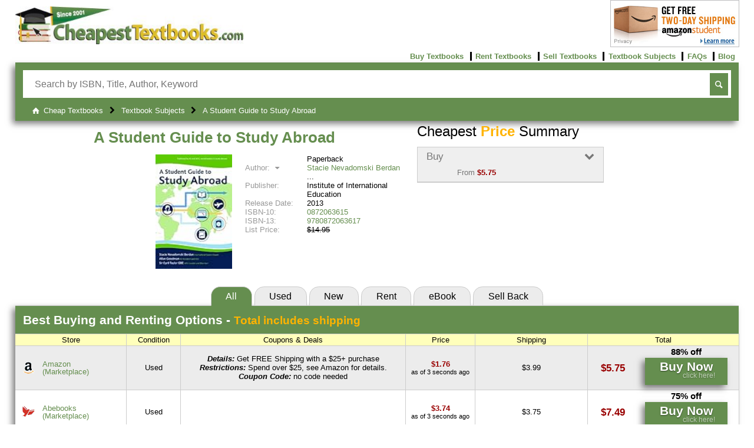

--- FILE ---
content_type: text/html; charset=UTF-8
request_url: https://www.cheapesttextbooks.com/subjects/A-Student-Guide-to-Study-Abroad-9780872063617.html
body_size: 9202
content:
<!DOCTYPE html>
<!--[if lt IE 7 ]>             <html class=" no-js ie6" lang="en"><![endif]-->
<!--[if IE 7 ]>                <html class=" no-js ie7" lang="en"><![endif]-->
<!--[if IE 8 ]>                <html class=" no-js ie8" lang="en"><![endif]-->
<!--[if IE 9 ]>                <html class=" no-js ie9" lang="en"><![endif]-->
<!--[if (gt IE 9)|!(IE)]><!--> <html class=" no-js" lang="en"><!--<![endif]-->
<head>
    <meta charset="utf-8">
    <meta http-equiv="X-UA-Compatible" content="IE=edge">
    <link rel="preconnect" href="https://www.google-analytics.com" crossorigin>
    <link rel="preconnect" href="https://www.googletagmanager.com" crossorigin>
    <link rel="preconnect" href="https://c932109.ssl.cf2.rackcdn.com" crossorigin>
    <link rel="preconnect" href="https://images-na.ssl-images-amazon.com" crossorigin>
    <link rel="preconnect" href="https://code.jquery.com" crossorigin>
    <link rel="preconnect" href="https://cdn.jsdelivr.net" crossorigin>

    <script>(function(u){var ua=u.toLowerCase(),is=function(t){return ua.indexOf(t)>-1},g='gecko',w='webkit',s='safari',o='opera',m='mobile',h=document.documentElement,b=[(!(/opera|webtv/i.test(ua))&&/msie\s(\d+)/.test(ua))?('ie ie'+RegExp.$1):is('rv:11.0')?g+' ie ie11':is('firefox/2')?g+' ff2':is('firefox/3.5')?g+' ff3 ff3_5':is('firefox/3.6')?g+' ff3 ff3_6':is('firefox/3')?g+' ff3':is('gecko/')?g:is('opera')?o+(/version\/(\d+)/.test(ua)?' '+o+RegExp.$1:(/opera(\s|\/)(\d+)/.test(ua)?' '+o+RegExp.$2:'')):is('konqueror')?'konqueror':is('blackberry')?m+' blackberry':is('android')?m+' android':is('chrome')?w+' chrome':is('iron')?w+' iron':is('applewebkit/')?w+' '+s+(/version\/(\d+)/.test(ua)?' '+s+RegExp.$1:''):is('mozilla/')?g:'',is('j2me')?m+' j2me':is('iphone')?m+' iphone':is('ipod')?m+' ipod':is('ipad')?m+' ipad':is('mac')?'mac':is('darwin')?'mac':is('webtv')?'webtv':is('win')?'win'+(is('windows nt 6.0')?' vista':''):is('freebsd')?'freebsd':(is('x11')||is('linux'))?'linux':''];c=b.join(' ');h.className=h.className.replace(/\bno-js\b/,'js');h.className += ' '+c; return c;})(navigator.userAgent)</script>
    <script>(function(w,d,s,l,i){w[l]=w[l]||[];w[l].push({'gtm.start':new Date().getTime(),event:'gtm.js'});var f=d.getElementsByTagName(s)[0],j=d.createElement(s),dl=l!='dataLayer'?'&l='+l:'';j.async=true;j.src='https://www.googletagmanager.com/gtm.js?id='+i+dl;f.parentNode.insertBefore(j,f);})(window,document,'script','dataLayer','GTM-N3RVN67');</script>
    <script>(function(w,d,t,r,u){var f,n,i;w[u]=w[u]||[],f=function(){var o={ti:"5219816", enableAutoSpaTracking: true};o.q=w[u],w[u]=new UET(o),w[u].push("pageLoad")},n=d.createElement(t),n.src=r,n.async=1,n.onload=n.onreadystatechange=function(){var s=this.readyState;s&&s!=="loaded"&&s!=="complete"||(f(),n.onload=n.onreadystatechange=null)},i=d.getElementsByTagName(t)[0],i.parentNode.insertBefore(n,i)})(window,document,"script","//bat.bing.com/bat.js","uetq");</script>
    <meta name="author" content="Cheapest Textbooks">
    <meta name="google-play-app" content="app-id=com.cheapesttextbooks">
    <meta name="google-play-app-tab" content="app-id=com.cheapesttextbooks">

    <title>A Student Guide to Study Abroad, ISBN: 9780872063617, 0872063615 - CheapestTextbooks.com</title>
    <meta name="description" content="ISBN 9780872063617 - Get FREE shipping offers and dollar off coupons with our price comparison for A Student Guide to Study Abroad - ISBN 9780872063617, 0872063615.">
    <meta name="viewport" content="width=device-width, initial-scale=1">
    <meta name="pragma" content="no-cache">
    <meta name="cache-control" content="no-cache">
    <meta name="GOOGLEBOT" content="index, follow">
    <meta name="robots" content="index, follow">
    <link rel="stylesheet" href="https://c932109.ssl.cf2.rackcdn.com/CSS/acb6c3b.css" media="screen">

    <link rel="search" type="application/opensearchdescription+xml" title="CheapestTextbooks.com" href="https://c932109.ssl.cf2.rackcdn.com/searchplugin.xml">

    <link rel="apple-touch-icon" sizes="180x180" href="https://c932109.ssl.cf2.rackcdn.com/apple-touch-icon.png?v=KmbLz9l5Pb">
    <link rel="icon" type="image/png" href="https://c932109.ssl.cf2.rackcdn.com/favicon-32x32.png?v=KmbLz9l5Pb" sizes="32x32">
    <link rel="icon" type="image/png" href="https://c932109.ssl.cf2.rackcdn.com/android-chrome-192x192.png?v=KmbLz9l5Pb" sizes="192x192">
    <link rel="icon" type="image/png" href="https://c932109.ssl.cf2.rackcdn.com/favicon-16x16.png?v=KmbLz9l5Pb" sizes="16x16">
    <link rel="manifest" href="/manifest.json">
    <link rel="mask-icon" href="https://c932109.ssl.cf2.rackcdn.com/safari-pinned-tab.svg?v=KmbLz9l5Pb" color="#5bbad5">
    <link rel="shortcut icon" href="https://www.cheapesttextbooks.com/favicon.ico?v=KmbLz9l5Pb">
    <meta name="msapplication-config" content="https://c932109.ssl.cf2.rackcdn.com/browserconfig.xml?v=KmbLz9l5Pb">
    <meta name="theme-color" content="#658e4f">

    <link title rel="canonical" href="https://www.cheapesttextbooks.com/subjects/A-Student-Guide-to-Study-Abroad-9780872063617.html">

    <script type="application/ld+json">
{"@context":"https://schema.org","@graph":[
    {
      "@context" : "http://schema.org",
      "@type" : "Organization",
      "@id" : "https://www.cheapesttextbooks.com/#org",
      "name": "Cheapest Textbooks",
      "url" : "https://www.cheapesttextbooks.com/",
      "logo" : "https://www.cheapesttextbooks.com/images/ui/cheapest-textbooks.jpg",
      "sameAs": [
        "https://www.instagram.com/cheapesttextbooks/",
        "http://www.twitter.com/CheapTextbooks",
        "http://www.youtube.com/thecheapesttextbooks",
        "https://www.facebook.com/FBcheapesttextbooks/"
      ]
    },{
      "@context": "http://schema.org",
      "@type": "WebSite",
      "@id": "https://www.cheapesttextbooks.com/#site",
      "name": "Cheapest Textbooks",
      "url": "https://www.cheapesttextbooks.com/",
      "potentialAction": {
        "@type": "SearchAction",
        "target": "https://www.cheapesttextbooks.com/IM/?keyval={search_term_string}&utm_source=google&utm_medium=sitelinksearchbox&utm_campaign=Site-Link-Searchbox",
        "query-input": "required name=search_term_string"
      }
    }
]}
    </script>

</head>
<body class="pc">
<noscript><iframe src="https://www.googletagmanager.com/ns.html?id=GTM-N3RVN67" height="0" width="0" style="display:none;visibility:hidden"></iframe></noscript>
<div id="wrapper">
<!-- begin header1 -->
<div id="header1">
    <div>
        <a href="https://www.cheapesttextbooks.com/"
           title="Cheap Textbooks">
            <img alt="Compare prices and save on cheap textbooks at CheapestTextbooks.com"
                 height="65"
                 src="https://c932109.ssl.cf2.rackcdn.com/images/ui/cheapest-textbooks.jpg"
                 width="390" />
        </a>
    </div>

    <div id="apps">
        <a href="https://www.amazon.com/gp/student/signup/info/?ie=UTF8&camp=1789&creative=390957&linkCode=ur2&tag=warptoestores-20" rel="noopener" target="_blank" title="Find out about free shipping with 'Amazon Student'">
            <img alt="Signup for 'Amazon Student'"
                 height="80"
                 src="https://c932109.ssl.cf2.rackcdn.com/images/ui/promo_amazon_student.png"
                 width="219" />
        </a>
    </div>
    
    <!-- begin header2 -->
    <input class="checkbox-hack" type="checkbox" id="black-menu">
    <div id="header2">
        <ul class="links l">
            <li class="black-menu social">
                <label class="icon-menu" for="black-menu" onclick title="More"></label>
            </li>
        </ul><!-- end links -->
        <ul class="links r">
            <li class="first">
                <a href="https://www.cheapesttextbooks.com/buy-cheap-textbooks.html"
                   title="Buy Cheap Textbooks.">
                    Buy Textbooks</a>
            </li>
            <li>
                <a href="https://www.cheapesttextbooks.com/rent-cheap-textbooks.html"
                   title="Rent Cheap Textbooks.">
                    Rent Textbooks</a>
            </li>
            <li>
                <a href="https://www.cheapesttextbooks.com/sell-textbooks-for-highest-price.html"
                   title="Sell Textbooks for Highest Price.">
                    Sell Textbooks</a>
            </li>
            <li>
                <a href="https://www.cheapesttextbooks.com/all-textbook-subjects.html"
                   title="Textbook Subjects.">
                    Textbook Subjects</a>
            </li>
            <li>
                <a href="https://www.cheapesttextbooks.com/collegeknowledge/faq/"
                   title="Check out these Frequently Asked Questions.">
                    FAQs</a>
            </li>
            <li>
                <a href="https://www.cheapesttextbooks.com/collegeknowledge/"
                   title="Check out the Cheapest Textbooks Blog.">
                    Blog</a>
            </li>
        </ul><!-- end links -->
    </div>
    <!-- end header2 -->

</div>
<!-- end header1 -->

<!-- begin header3 -->
<div id="header3">
    
    <!-- begin search_form -->
    <form action="https://www.cheapesttextbooks.com/IM/"
          class="searchBar box-shadow"
          method="get"
          name="search">
    
        <div class="search">
            <input AutoComplete="OFF"
                   autofocus
                   class="searchTerm placeholder required"
                   name="keyval"
                   placeholder="Search by ISBN, Title, Author, Keyword"
                   required
                   title="In order for us to find your book, you'll need to enter an ISBN, Title, Author or Keyword in the search bar"
                   type="text" />
            <input class="searchButton" type="submit" value="search" />
            <input name="submit" type="hidden" value="1">
        </div>
    </form><!-- end search_form -->
    <!-- end search_form -->
    
</div><!-- end header3 -->
<!-- end header3 -->

<!-- begin loading -->
<div class="gui-holder">
	<div class="gui-dialog" id="loader">
	    <p class="h3"><span class="animate-spin icon-arrows-cw h5"></span> Gathering data for you</p>
	    <p class="h6">Our Price Comparison is FREE to use. You are moments away from:</p>
	        <ul>
	            <li>Buy, Rent or Sell</li>
	            <li>New, Used, Rental, eBooks</li>
	            <li>Finding the Cheapest Prices</li>
	            <li>Saving up to 95%</li>
	        </ul>
	    <div class="rotate box-shadow">Check out<p class="headText">our fan page on</p><p class="h3"><span class="icon-facebook-rect"></span>facebook</p><p class="headText">for additional ways to save.</p></div>
	</div>
</div>
<!-- end loading -->
<!-- end head -->

<!-- begin breadcrumb -->

<style>
#loader { display: none; }
p.oldFilter { margin: 0; }
#ps { margin: .5em auto 1em; }
</style>
<div id="breadcrumbs">
    <ol class="crumbs" itemid="#crumbs" itemscope itemtype="https://schema.org/BreadcrumbList">
        <li class="first"
            itemprop="itemListElement" itemscope
            itemid="#crumb1"
            itemtype="https://schema.org/ListItem">
            <a class="icon-home"
               href="https://www.cheapesttextbooks.com/"
               itemprop="item"
               itemtype="https://schema.org/Thing"
               title="Cheap Textbooks">
                <span itemprop="name">Cheap Textbooks</span></a>
            <meta itemprop="position" content="1" />
        </li>
        <li 
            itemprop="itemListElement" itemscope
            itemid="#crumb2"
            itemtype="https://schema.org/ListItem">
            <a href="https://www.cheapesttextbooks.com/all-textbook-subjects.html"
               itemprop="item"
               itemtype="https://schema.org/Thing"
               title="Textbook Subjects">
                <span itemprop="name">Textbook Subjects</span></a>
            <meta itemprop="position" content="2" />
        </li>
        <li 
            itemprop="itemListElement" itemscope
            itemid="#crumb3"
            itemtype="https://schema.org/ListItem">
            <a href="/subjects/A-Student-Guide-to-Study-Abroad-9780872063617.html"
               itemprop="item"
               itemtype="https://schema.org/Thing"
               title="A Student Guide to Study Abroad">
                <span itemprop="name">A Student Guide to Study Abroad</span></a>
            <meta itemprop="position" content="3" />
        </li>
    </ol>
</div>
<!-- end breadcrumb -->

<!-- using books_price -->
<!-- begin books_price -->
<script>
document.title = "A Student Guide to Study Abroad, ISBN: 9780872063617, 0872063615 - CheapestTextbooks.com";
var fbImg = '<img height="75" src="https://m.media-amazon.com/images/I/51QD5zsTvEL._SL75_.jpg" width="49" alt="A Student Guide to Study Abroad" />';
</script>
<!-- end books_price -->

<!-- begin layout_price_results -->
<div class="product" itemscope itemtype="http://schema.org/Product">

    
    <!-- begin product_card_large -->
        <meta itemprop="description" content="A Student Guide to Study Abroad, ISBN: 9780872063617, 0872063615 - CheapestTextbooks.com" />
        <h1 itemprop="name">
            <a href="https://www.cheapesttextbooks.com/subjects/A-Student-Guide-to-Study-Abroad-9780872063617.html"
               itemprop="url"
               title="A Student Guide to Study Abroad">A Student Guide to Study Abroad</a></h1>
    <div class="product_card large">
        <div class="image">
        <img height="75"
             src="https://m.media-amazon.com/images/I/51QD5zsTvEL._SL75_.jpg"
             width="49"
             alt="A Student Guide to Study Abroad"
             class="small"
             itemprop="image"
             onerror="this.onerror=null;this.src='https://c932109.ssl.cf2.rackcdn.com/images/ui/n-a.small.jpg';" />
        <img height="160"
             src="https://m.media-amazon.com/images/I/51QD5zsTvEL._SL160_.jpg"
             width="106"
             alt="A Student Guide to Study Abroad"
             class="medium"
             itemprop="image"
             onerror="this.onerror=null;this.src='https://c932109.ssl.cf2.rackcdn.com/images/ui/n-a.medium.jpg';" />
        </div>
    
        <div class="details">
            
            <!-- begin pc_list -->
            <input aria-label="Authors List" class="checkbox-hack author-menu" type="checkbox" id="author-menu-9780872063617">
            <dl class="pc_list">
                <!-- Show the format if we have it -->
                <dt></dt>
                <dd>Paperback</dd>
                <!-- Show the edition if we have it -->
                <!-- Show the Authors if we have it -->
                <dt class="authors"><label class="checkbox-hack" for="author-menu-9780872063617" onclick title="More">Author: <span class="icon-down-dir"></span></label></dt>
                <dd class="authors first"><a href="https://www.cheapesttextbooks.com/IM/?keyval=Stacie%20Nevadomski%20Berdan;submit=1;key=Author">Stacie Nevadomski Berdan</a></dd>
                <dd class="authors"><a href="https://www.cheapesttextbooks.com/IM/?keyval=%20Allan%20E.%20Goodman;submit=1;key=Author"> Allan E. Goodman</a></dd>
                <dd class="authors"><a href="https://www.cheapesttextbooks.com/IM/?keyval=%20Sir%20Cyril%20Taylor;submit=1;key=Author"> Sir Cyril Taylor</a></dd>
            
                <!-- Show the Artists if we have it -->
                <!-- Show the Publisher if we have it -->
                <dt>Publisher:</dt>
                <dd class="publisher" itemprop="brand">Institute of International Education</dd>
                <!-- Show the ReleaseDate if we have it -->
                <dt>Release Date:</dt>
                <dd>2013</dd>
                <!-- Show the ReadingLevel if we have it -->
                <!-- Show the ISBN-10 if we have it -->
                <dt>ISBN-10:</dt>
                <dd class="isbn10">
                    <a href="https://www.cheapesttextbooks.com/subjects/A-Student-Guide-to-Study-Abroad-9780872063617.html"
                       itemprop="sku" content="0872063615"
                       title="A Student Guide to Study Abroad 0872063615"
                       alt="A Student Guide to Study Abroad 0872063615">0872063615</a>
                </dd>
                <!-- Show the ISBN-13 if we have it -->
                <dt>ISBN-13:</dt>
                <dd class="isbn13">
                    <a href="https://www.cheapesttextbooks.com/subjects/A-Student-Guide-to-Study-Abroad-9780872063617.html"
                       itemprop="gtin13" content="9780872063617"
                       title="A Student Guide to Study Abroad 9780872063617"
                       alt="A Student Guide to Study Abroad 9780872063617">9780872063617</a>
                </dd>
                <dt>List Price:&nbsp;</dt>
                <dd class="strike">$14.95</dd>
                <!-- Show the Alternate Versions if we have it -->
            </dl>
            <!-- end pc_list -->
    
            <div class="not" id="calc">
            </div><!-- end calc -->
    
        </div><!-- end details -->
    </div><!-- end product_card -->
    <!-- end product_card_large -->
    
    <!-- begin quick_price -->
    <div class="product_card quick">
        <fieldset class="quickPrice accordion" itemprop="offers" itemscope itemtype="http://schema.org/AggregateOffer">
            <meta itemprop="priceCurrency" content="USD" />
            <legend class="h2">Cheapest <span class="headText">Price</span> Summary</legend>
            <input class="checkbox-hack" id="input-accord-buy" name="tab" type="checkbox">
            <label class="checkbox-hack" for="input-accord-buy" id="label-accord-buy">
                <span class="sup-title symbol-down-open">Buy</span>
                <span class="sub-title">From <span class='price'>$5.75</span></span>
            </label>
            <div class="article" id="article-buy">
                <div class="used">
                    <div class="g60 pt-icon mkt">
                        <p>Used: <span class="price">$5.75</span></p>
                        <span class='store-icon-amazon'></span>
                        <a aria-label="Find this price at Amazon"
                           class="prevDef amazon_usedmkt"
                           href="https://www.cheapesttextbooks.com/amazon/redirect/usedmkt/0872063615.html?percent_savings=88"
                           rel="nofollow noopener"
                           target="_blank"
                           title="Find this price at Amazon">
                            Amazon<br />(Marketplace)</a>
                    </div><div class="g40 quick_list">
                      <dl class="pc_list">
                        <dt>Price:   </dt><dd>$1.76</dd>
                        <dt>Shipping:</dt><dd>$3.99</dd>
                        <dt>Total:   </dt><dd class="price">$5.75</dd>
                      </dl>
                    </div><div class="g40 button">
                        <a aria-label="Find this price at Amazon"
                           class="multi-line-button stopProp"
                           href="https://www.cheapesttextbooks.com/amazon/redirect/usedmkt/0872063615.html?percent_savings=88"
                           rel="nofollow noopener"
                           target="_blank"
                           title="Find this price at Amazon">
                            <span class="sup-title">Buy Now</span><span class="sub-title">click here!</span></a>
                    </div>
                </div>
                <div class="new">
                    <div class="g60 pt-icon mkt">
                        <p>New: <span class="price">$21.45</span></p>
                        <span class='store-icon-abebooks'></span>
                        <a aria-label="Find this price at Abebooks"
                           class="prevDef abebooks_newmkt"
                           href="https://www.cheapesttextbooks.com/abebooks/redirect/newmkt/9780872063617.html?PID=31577784762&percent_savings="
                           rel="nofollow noopener"
                           target="_blank"
                           title="Find this price at Abebooks">
                            Abebooks<br />(Marketplace)</a>
                    </div><div class="g40 quick_list">
                      <dl class="pc_list">
                        <dt>Price:   </dt><dd>$16.00</dd>
                        <dt>Shipping:</dt><dd>$5.45</dd>
                        <dt>Total:   </dt><dd class="price">$21.45</dd>
                      </dl>
                    </div><div class="g40 button">
                        <a aria-label="Find this price at Abebooks"
                           class="multi-line-button stopProp"
                           href="https://www.cheapesttextbooks.com/abebooks/redirect/newmkt/9780872063617.html?PID=31577784762&percent_savings="
                           rel="nofollow noopener"
                           target="_blank"
                           title="Find this price at Abebooks">
                            <span class="sup-title">Buy Now</span><span class="sub-title">click here!</span></a>
                    </div>
                </div>
            </div>
            <span itemprop="offerCount" content="2"></span>
            <span itemprop="lowPrice" content="5.75"></span>
            <span itemprop="highPrice" content="29.46"></span>
        </fieldset>
    </div>
    <!-- end quick_price -->

    <div id="newfilter" class="tabs">
        <table class="price-table quick">
            
            <!-- begin price_thead -->
            <thead>
                <tr>
                    <th class="text-left price" colspan="7">
                        <h3>Cheapest <span class="headText">Price</span> Summary</h3>
                    </th>
                </tr>
            </thead>
            <!-- end price_thead -->

            <tbody>
                <tr class="gold">
                    <th colspan="2">Store</th>
                    <th class="pt-condition">&nbsp;Condition&nbsp;</th>
                    <th class="pt-coupon">Coupons &amp; Deals</th>
                    <th class="pt-age">&nbsp;Price&nbsp;</th>
                    <th class="pt-shipping">Shipping</th>
                    <th class="pt-total">&nbsp;Total&nbsp;</th>
                </tr>
                
                <!-- begin price_row -->
                <tr class="pt-odd">
                    <td class="pt-icon">
                        <a aria-label="Find this price at Amazon"
                           class="prevDef amazon_usedmkt"
                           href="https://www.cheapesttextbooks.com/amazon/redirect/usedmkt/0872063615.html?percent_savings=88"
                           rel="nofollow noopener"
                           target="_blank"
                           title="Find this price at Amazon">
                            <span class='store-icon-amazon'></span></a>
                    </td>
                
                    <td class="pt-store">
                        <a aria-label="Find this price at Amazon" class="prevDef amazon_usedmkt" href="https://www.cheapesttextbooks.com/amazon/redirect/usedmkt/0872063615.html?percent_savings=88" rel="nofollow noopener" target="_blank" title="Find this price at Amazon"> Amazon<br />(Marketplace)</a>
                        <div class="condition">Used </div>
                    </td>
                
                    <td class="pt-condition">Used </td>
                    <td class="pt-coupon stopProp"><span> <label class="checkbox-hack" for="1amazon_usedmkt" onclick="">$</label> </span> <input id="1amazon_usedmkt" name="1amazon_usedmkt" class="checkbox-hack" type="checkbox"> <div class="gui-dialog"> <h4 class="gui-dialog-head"> Amazon coupon(s)<label class="checkbox-hack close icon-cancel" for="1amazon_usedmkt" onclick=""></label> </h4> <!-- begin coupon_row --> <p> <em>Details:</em> Get FREE Shipping with a $25+ purchase <br /> <em>Restrictions:</em> Spend over $25, see Amazon for details. <br /> <em>Coupon Code:</em> <span class="couponcode">no code needed</span> <br /> </p> <!-- end coupon_row --> </div> <label class="checkbox-hack gui-overlay" for="1amazon_usedmkt" onclick=""></label> </td>
                    <td class="pt-age">
                        <a aria-label="Find this price at Amazon"
                           class="prevDef amazon_usedmkt"
                           href="https://www.cheapesttextbooks.com/amazon/redirect/usedmkt/0872063615.html?percent_savings=88"
                           rel="nofollow noopener"
                           target="_blank"
                           title="Find this price at Amazon">
                            <span class="price">$1.76</span></a><br />
                        <span class="age">as of 3 seconds ago</span>
                    </td>
                
                    <td class="pt-shipping">$3.99 </td>
                    <td class="pt-total">
                        <div class="g30">
                            <a aria-label="Find this price at Amazon"
                               class="prevDef amazon_usedmkt"
                               href="https://www.cheapesttextbooks.com/amazon/redirect/usedmkt/0872063615.html?percent_savings=88"
                               rel="nofollow noopener"
                               target="_blank"
                               title="Find this price at Amazon">
                                <span class="price">$5.75</span></a>
                
                        </div>
                        <div class="g66">
                            <span class="pt-percent">88% off</span>
                
                            <a aria-label="Find this price at Amazon"
                               class="multi-line-button stopProp"
                               href="https://www.cheapesttextbooks.com/amazon/redirect/usedmkt/0872063615.html?percent_savings=88"
                               rel="nofollow noopener"
                               target="_blank"
                               title="Find this price at Amazon">
                                <span class="title">$5.75</span><span class="sup-title">Buy Now</span><span class="sub-title">click here!</span></a>
                        </div>
                    </td>
                </tr>
                <!-- end price_row -->
                
                <!-- begin price_row -->
                <tr class="pt-even">
                    <td class="pt-icon">
                        <a aria-label="Find this price at Abebooks"
                           class="prevDef abebooks_newmkt"
                           href="https://www.cheapesttextbooks.com/abebooks/redirect/newmkt/9780872063617.html?PID=31577784762&percent_savings="
                           rel="nofollow noopener"
                           target="_blank"
                           title="Find this price at Abebooks">
                            <span class='store-icon-abebooks'></span></a>
                    </td>
                
                    <td class="pt-store">
                        <a aria-label="Find this price at Abebooks" class="prevDef abebooks_newmkt" href="https://www.cheapesttextbooks.com/abebooks/redirect/newmkt/9780872063617.html?PID=31577784762&percent_savings=" rel="nofollow noopener" target="_blank" title="Find this price at Abebooks"> Abebooks<br />(Marketplace)</a>
                        <div class="condition">New </div>
                    </td>
                
                    <td class="pt-condition">New </td>
                    <td class="pt-coupon stopProp"></td>
                    <td class="pt-age">
                        <a aria-label="Find this price at Abebooks"
                           class="prevDef abebooks_newmkt"
                           href="https://www.cheapesttextbooks.com/abebooks/redirect/newmkt/9780872063617.html?PID=31577784762&percent_savings="
                           rel="nofollow noopener"
                           target="_blank"
                           title="Find this price at Abebooks">
                            <span class="price">$16.00</span></a><br />
                        <span class="age">as of 4 seconds ago</span>
                    </td>
                
                    <td class="pt-shipping">$5.45 </td>
                    <td class="pt-total">
                        <div class="g30">
                            <a aria-label="Find this price at Abebooks"
                               class="prevDef abebooks_newmkt"
                               href="https://www.cheapesttextbooks.com/abebooks/redirect/newmkt/9780872063617.html?PID=31577784762&percent_savings="
                               rel="nofollow noopener"
                               target="_blank"
                               title="Find this price at Abebooks">
                                <span class="price">$21.45</span></a>
                
                        </div>
                        <div class="g66">
                        &nbsp;
                
                            <a aria-label="Find this price at Abebooks"
                               class="multi-line-button stopProp"
                               href="https://www.cheapesttextbooks.com/abebooks/redirect/newmkt/9780872063617.html?PID=31577784762&percent_savings="
                               rel="nofollow noopener"
                               target="_blank"
                               title="Find this price at Abebooks">
                                <span class="title">$21.45</span><span class="sup-title">Buy Now</span><span class="sub-title">click here!</span></a>
                        </div>
                    </td>
                </tr>
                <!-- end price_row -->
            </tbody>
        </table>
        <input class="checkbox-hack" id="accord_all"  name="filterTab" type="radio" checked="checked">
        <input class="checkbox-hack" id="accord_a"    name="filterTab" type="radio">
        <input class="checkbox-hack" id="accord_b"    name="filterTab" type="radio">
        <input class="checkbox-hack" id="accord_rent" name="filterTab" type="radio">
        <input class="checkbox-hack" id="accord_f"    name="filterTab" type="radio">
        <input class="checkbox-hack" id="accord_g"    name="filterTab" type="radio">
        <label class="checkbox-hack tab" for="accord_all"  onclick="">All</label>
        <label class="checkbox-hack tab" for="accord_a"    onclick="">Used</label>
        <label class="checkbox-hack tab" for="accord_b"    onclick="">New</label>
        <label class="checkbox-hack tab" for="accord_rent" onclick="">Rent</label>
        <label class="checkbox-hack tab" for="accord_f"    onclick="">eBook</label>
        <label class="checkbox-hack tab" for="accord_g"    onclick="">Sell<span> Back</span></label>

        <div id="prices" class="box-shadow">
            <ul class="accord">
                <li>
                    <a id="used"></a>
                    
                    <!-- begin price_table -->
                    <table class="a price-table" border="1" align="center" cellpadding="0" cellspacing="0">
                        
                        <!-- begin price_thead -->
                        <thead>
                            <tr>
                                <th class="text-left price" colspan="7">
                                    <h3><label class="checkbox-hack" for="accord_a" onclick>Buy it used <span class="headText">for as low as</span> $5.75</label></h3>
                                </th>
                            </tr>
                        </thead>
                        <!-- end price_thead -->
                    
                        <tbody>
                            <tr class="gold">
                                <th colspan="2">Store</th>
                                <th class="pt-condition">&nbsp;Condition&nbsp;</th>
                                <th class="pt-coupon">Coupons &amp; Deals</th>
                                <th class="pt-age">&nbsp;Price&nbsp;</th>
                                <th class="pt-shipping">Shipping</th>
                                <th class="pt-total">&nbsp;Total&nbsp;</th>
                            </tr>
                            
                            <!-- begin price_row -->
                            <tr class="pt-even">
                                <td class="pt-icon">
                                    <a aria-label="Find this price at Amazon"
                                       class="prevDef amazon_usedmkt"
                                       href="https://www.cheapesttextbooks.com/amazon/redirect/usedmkt/0872063615.html?percent_savings=88"
                                       rel="nofollow noopener"
                                       target="_blank"
                                       title="Find this price at Amazon">
                                        <span class='store-icon-amazon'></span></a>
                                </td>
                            
                                <td class="pt-store">
                                    <a aria-label="Find this price at Amazon" class="prevDef amazon_usedmkt" href="https://www.cheapesttextbooks.com/amazon/redirect/usedmkt/0872063615.html?percent_savings=88" rel="nofollow noopener" target="_blank" title="Find this price at Amazon"> Amazon<br />(Marketplace)</a>
                                    <div class="condition">Used </div>
                                </td>
                            
                                <td class="pt-condition">Used </td>
                                <td class="pt-coupon stopProp"><span> <label class="checkbox-hack" for="amazon_usedmkt" onclick="">$</label> </span> <input id="amazon_usedmkt" name="amazon_usedmkt" class="checkbox-hack" type="checkbox"> <div class="gui-dialog"> <h4 class="gui-dialog-head"> Amazon coupon(s)<label class="checkbox-hack close icon-cancel" for="amazon_usedmkt" onclick=""></label> </h4> <!-- begin coupon_row --> <p> <em>Details:</em> Get FREE Shipping with a $25+ purchase <br /> <em>Restrictions:</em> Spend over $25, see Amazon for details. <br /> <em>Coupon Code:</em> <span class="couponcode">no code needed</span> <br /> </p> <!-- end coupon_row --> </div> <label class="checkbox-hack gui-overlay" for="amazon_usedmkt" onclick=""></label> </td>
                                <td class="pt-age">
                                    <a aria-label="Find this price at Amazon"
                                       class="prevDef amazon_usedmkt"
                                       href="https://www.cheapesttextbooks.com/amazon/redirect/usedmkt/0872063615.html?percent_savings=88"
                                       rel="nofollow noopener"
                                       target="_blank"
                                       title="Find this price at Amazon">
                                        <span class="price">$1.76</span></a><br />
                                    <span class="age">as of 3 seconds ago</span>
                                </td>
                            
                                <td class="pt-shipping">$3.99 </td>
                                <td class="pt-total">
                                    <div class="g30">
                                        <a aria-label="Find this price at Amazon"
                                           class="prevDef amazon_usedmkt"
                                           href="https://www.cheapesttextbooks.com/amazon/redirect/usedmkt/0872063615.html?percent_savings=88"
                                           rel="nofollow noopener"
                                           target="_blank"
                                           title="Find this price at Amazon">
                                            <span class="price">$5.75</span></a>
                            
                                    </div>
                                    <div class="g66">
                                        <span class="pt-percent">88% off</span>
                            
                                        <a aria-label="Find this price at Amazon"
                                           class="multi-line-button stopProp"
                                           href="https://www.cheapesttextbooks.com/amazon/redirect/usedmkt/0872063615.html?percent_savings=88"
                                           rel="nofollow noopener"
                                           target="_blank"
                                           title="Find this price at Amazon">
                                            <span class="title">$5.75</span><span class="sup-title">Buy Now</span><span class="sub-title">click here!</span></a>
                                    </div>
                                </td>
                            </tr>
                            <!-- end price_row -->
                            
                            <!-- begin price_row -->
                            <tr class="pt-odd">
                                <td class="pt-icon">
                                    <a aria-label="Find this price at Abebooks"
                                       class="prevDef abebooks_usedmkt"
                                       href="https://www.cheapesttextbooks.com/abebooks/redirect/usedmkt/9780872063617.html?PID=32306549886&percent_savings=75"
                                       rel="nofollow noopener"
                                       target="_blank"
                                       title="Find this price at Abebooks">
                                        <span class='store-icon-abebooks'></span></a>
                                </td>
                            
                                <td class="pt-store">
                                    <a aria-label="Find this price at Abebooks" class="prevDef abebooks_usedmkt" href="https://www.cheapesttextbooks.com/abebooks/redirect/usedmkt/9780872063617.html?PID=32306549886&percent_savings=75" rel="nofollow noopener" target="_blank" title="Find this price at Abebooks"> Abebooks<br />(Marketplace)</a>
                                    <div class="condition">Used </div>
                                </td>
                            
                                <td class="pt-condition">Used </td>
                                <td class="pt-coupon stopProp"></td>
                                <td class="pt-age">
                                    <a aria-label="Find this price at Abebooks"
                                       class="prevDef abebooks_usedmkt"
                                       href="https://www.cheapesttextbooks.com/abebooks/redirect/usedmkt/9780872063617.html?PID=32306549886&percent_savings=75"
                                       rel="nofollow noopener"
                                       target="_blank"
                                       title="Find this price at Abebooks">
                                        <span class="price">$3.74</span></a><br />
                                    <span class="age">as of 3 seconds ago</span>
                                </td>
                            
                                <td class="pt-shipping">$3.75 </td>
                                <td class="pt-total">
                                    <div class="g30">
                                        <a aria-label="Find this price at Abebooks"
                                           class="prevDef abebooks_usedmkt"
                                           href="https://www.cheapesttextbooks.com/abebooks/redirect/usedmkt/9780872063617.html?PID=32306549886&percent_savings=75"
                                           rel="nofollow noopener"
                                           target="_blank"
                                           title="Find this price at Abebooks">
                                            <span class="price">$7.49</span></a>
                            
                                    </div>
                                    <div class="g66">
                                        <span class="pt-percent">75% off</span>
                            
                                        <a aria-label="Find this price at Abebooks"
                                           class="multi-line-button stopProp"
                                           href="https://www.cheapesttextbooks.com/abebooks/redirect/usedmkt/9780872063617.html?PID=32306549886&percent_savings=75"
                                           rel="nofollow noopener"
                                           target="_blank"
                                           title="Find this price at Abebooks">
                                            <span class="title">$7.49</span><span class="sup-title">Buy Now</span><span class="sub-title">click here!</span></a>
                                    </div>
                                </td>
                            </tr>
                            <!-- end price_row -->
                        </tbody>
                    </table>
                    <!-- end price_table -->
                </li>
                <li>
                    <a id="new"></a>
                    
                    <!-- begin price_table -->
                    <table class="b price-table" border="1" align="center" cellpadding="0" cellspacing="0">
                        
                        <!-- begin price_thead -->
                        <thead>
                            <tr>
                                <th class="text-left price" colspan="7">
                                    <h3><label class="checkbox-hack" for="accord_b" onclick>Buy it new <span class="headText">for as low as</span> $21.45</label></h3>
                                </th>
                            </tr>
                        </thead>
                        <!-- end price_thead -->
                    
                        <tbody>
                            <tr class="gold">
                                <th colspan="2">Store</th>
                                <th class="pt-condition">&nbsp;Condition&nbsp;</th>
                                <th class="pt-coupon">Coupons &amp; Deals</th>
                                <th class="pt-age">&nbsp;Price&nbsp;</th>
                                <th class="pt-shipping">Shipping</th>
                                <th class="pt-total">&nbsp;Total&nbsp;</th>
                            </tr>
                            
                            <!-- begin price_row -->
                            <tr class="pt-even">
                                <td class="pt-icon">
                                    <a aria-label="Find this price at Abebooks"
                                       class="prevDef abebooks_newmkt"
                                       href="https://www.cheapesttextbooks.com/abebooks/redirect/newmkt/9780872063617.html?PID=31577784762&percent_savings="
                                       rel="nofollow noopener"
                                       target="_blank"
                                       title="Find this price at Abebooks">
                                        <span class='store-icon-abebooks'></span></a>
                                </td>
                            
                                <td class="pt-store">
                                    <a aria-label="Find this price at Abebooks" class="prevDef abebooks_newmkt" href="https://www.cheapesttextbooks.com/abebooks/redirect/newmkt/9780872063617.html?PID=31577784762&percent_savings=" rel="nofollow noopener" target="_blank" title="Find this price at Abebooks"> Abebooks<br />(Marketplace)</a>
                                    <div class="condition">New </div>
                                </td>
                            
                                <td class="pt-condition">New </td>
                                <td class="pt-coupon stopProp"></td>
                                <td class="pt-age">
                                    <a aria-label="Find this price at Abebooks"
                                       class="prevDef abebooks_newmkt"
                                       href="https://www.cheapesttextbooks.com/abebooks/redirect/newmkt/9780872063617.html?PID=31577784762&percent_savings="
                                       rel="nofollow noopener"
                                       target="_blank"
                                       title="Find this price at Abebooks">
                                        <span class="price">$16.00</span></a><br />
                                    <span class="age">as of 3 seconds ago</span>
                                </td>
                            
                                <td class="pt-shipping">$5.45 </td>
                                <td class="pt-total">
                                    <div class="g30">
                                        <a aria-label="Find this price at Abebooks"
                                           class="prevDef abebooks_newmkt"
                                           href="https://www.cheapesttextbooks.com/abebooks/redirect/newmkt/9780872063617.html?PID=31577784762&percent_savings="
                                           rel="nofollow noopener"
                                           target="_blank"
                                           title="Find this price at Abebooks">
                                            <span class="price">$21.45</span></a>
                            
                                    </div>
                                    <div class="g66">
                                    &nbsp;
                            
                                        <a aria-label="Find this price at Abebooks"
                                           class="multi-line-button stopProp"
                                           href="https://www.cheapesttextbooks.com/abebooks/redirect/newmkt/9780872063617.html?PID=31577784762&percent_savings="
                                           rel="nofollow noopener"
                                           target="_blank"
                                           title="Find this price at Abebooks">
                                            <span class="title">$21.45</span><span class="sup-title">Buy Now</span><span class="sub-title">click here!</span></a>
                                    </div>
                                </td>
                            </tr>
                            <!-- end price_row -->
                            
                            <!-- begin price_row -->
                            <tr class="pt-odd">
                                <td class="pt-icon">
                                    <a aria-label="Find this price at Amazon"
                                       class="prevDef amazon_new"
                                       href="https://www.cheapesttextbooks.com/amazon/redirect/new/0872063615.html?percent_savings="
                                       rel="nofollow noopener"
                                       target="_blank"
                                       title="Find this price at Amazon">
                                        <span class='store-icon-amazon'></span></a>
                                </td>
                            
                                <td class="pt-store">
                                    <a aria-label="Find this price at Amazon" class="prevDef amazon_new" href="https://www.cheapesttextbooks.com/amazon/redirect/new/0872063615.html?percent_savings=" rel="nofollow noopener" target="_blank" title="Find this price at Amazon"> Amazon</a>
                                    <div class="condition">New </div>
                                </td>
                            
                                <td class="pt-condition">New </td>
                                <td class="pt-coupon stopProp"><span> <label class="checkbox-hack" for="amazon_new" onclick="">$</label> </span> <input id="amazon_new" name="amazon_new" class="checkbox-hack" type="checkbox"> <div class="gui-dialog"> <h4 class="gui-dialog-head"> Amazon coupon(s)<label class="checkbox-hack close icon-cancel" for="amazon_new" onclick=""></label> </h4> <!-- begin coupon_row --> <p> <em>Details:</em> Get FREE Shipping with a $25+ purchase <br /> <em>Restrictions:</em> Spend over $25, see Amazon for details. <br /> <em>Coupon Code:</em> <span class="couponcode">no code needed</span> <br /> </p> <!-- end coupon_row --> <hr> <!-- begin coupon_row --> <p class="pt-amazon"> <em>Details:</em> Get FREE 2-day shipping <br /> <em>Restrictions:</em> Must provide your school and major, <a href="https://www.amazon.com/gp/redirect.html?ie=UTF8&location=http%3A%2F%2Fwww.amazon.com%2Fgp%2Fstudent%2Fsignup%2Finfo&tag=warptoestores-20&linkCode=ur2&camp=1789&creative=390957" target="_blank" rel="nofollow">CLICK HERE</a> <br /> <em>Coupon Code:</em> <span class="couponcode">no code needed</span> <br /> </p> <!-- end coupon_row --> </div> <label class="checkbox-hack gui-overlay" for="amazon_new" onclick=""></label> </td>
                                <td class="pt-age">
                                    <a aria-label="Find this price at Amazon"
                                       class="prevDef amazon_new"
                                       href="https://www.cheapesttextbooks.com/amazon/redirect/new/0872063615.html?percent_savings="
                                       rel="nofollow noopener"
                                       target="_blank"
                                       title="Find this price at Amazon">
                                        <span class="price">$25.47</span></a><br />
                                    <span class="age">as of 3 seconds ago</span>
                                </td>
                            
                                <td class="pt-shipping">$3.99<br><em>FREE</em>, with $25 purchase </td>
                                <td class="pt-total">
                                    <div class="g30">
                                        <a aria-label="Find this price at Amazon"
                                           class="prevDef amazon_new"
                                           href="https://www.cheapesttextbooks.com/amazon/redirect/new/0872063615.html?percent_savings="
                                           rel="nofollow noopener"
                                           target="_blank"
                                           title="Find this price at Amazon">
                                            <span class="price">$29.46</span></a>
                            
                                    </div>
                                    <div class="g66">
                                    &nbsp;
                            
                                        <a aria-label="Find this price at Amazon"
                                           class="multi-line-button stopProp"
                                           href="https://www.cheapesttextbooks.com/amazon/redirect/new/0872063615.html?percent_savings="
                                           rel="nofollow noopener"
                                           target="_blank"
                                           title="Find this price at Amazon">
                                            <span class="title">$29.46</span><span class="sup-title">Buy Now</span><span class="sub-title">click here!</span></a>
                                    </div>
                                </td>
                            </tr>
                            <!-- end price_row -->
                            
                            <!-- begin price_row -->
                            <tr class="pt-even">
                                <td class="pt-icon">
                                    <a aria-label="Find this price at Amazon"
                                       class="prevDef amazon_newmkt"
                                       href="https://www.cheapesttextbooks.com/amazon/redirect/newmkt/0872063615.html?percent_savings="
                                       rel="nofollow noopener"
                                       target="_blank"
                                       title="Find this price at Amazon">
                                        <span class='store-icon-amazon'></span></a>
                                </td>
                            
                                <td class="pt-store">
                                    <a aria-label="Find this price at Amazon" class="prevDef amazon_newmkt" href="https://www.cheapesttextbooks.com/amazon/redirect/newmkt/0872063615.html?percent_savings=" rel="nofollow noopener" target="_blank" title="Find this price at Amazon"> Amazon<br />(Marketplace)</a>
                                    <div class="condition">New </div>
                                </td>
                            
                                <td class="pt-condition">New </td>
                                <td class="pt-coupon stopProp"><span> <label class="checkbox-hack" for="amazon_newmkt" onclick="">$</label> </span> <input id="amazon_newmkt" name="amazon_newmkt" class="checkbox-hack" type="checkbox"> <div class="gui-dialog"> <h4 class="gui-dialog-head"> Amazon coupon(s)<label class="checkbox-hack close icon-cancel" for="amazon_newmkt" onclick=""></label> </h4> <!-- begin coupon_row --> <p> <em>Details:</em> Get FREE Shipping with a $25+ purchase <br /> <em>Restrictions:</em> Spend over $25, see Amazon for details. <br /> <em>Coupon Code:</em> <span class="couponcode">no code needed</span> <br /> </p> <!-- end coupon_row --> </div> <label class="checkbox-hack gui-overlay" for="amazon_newmkt" onclick=""></label> </td>
                                <td class="pt-age">
                                    <a aria-label="Find this price at Amazon"
                                       class="prevDef amazon_newmkt"
                                       href="https://www.cheapesttextbooks.com/amazon/redirect/newmkt/0872063615.html?percent_savings="
                                       rel="nofollow noopener"
                                       target="_blank"
                                       title="Find this price at Amazon">
                                        <span class="price">$25.47</span></a><br />
                                    <span class="age">as of 3 seconds ago</span>
                                </td>
                            
                                <td class="pt-shipping">$3.99 </td>
                                <td class="pt-total">
                                    <div class="g30">
                                        <a aria-label="Find this price at Amazon"
                                           class="prevDef amazon_newmkt"
                                           href="https://www.cheapesttextbooks.com/amazon/redirect/newmkt/0872063615.html?percent_savings="
                                           rel="nofollow noopener"
                                           target="_blank"
                                           title="Find this price at Amazon">
                                            <span class="price">$29.46</span></a>
                            
                                    </div>
                                    <div class="g66">
                                    &nbsp;
                            
                                        <a aria-label="Find this price at Amazon"
                                           class="multi-line-button stopProp"
                                           href="https://www.cheapesttextbooks.com/amazon/redirect/newmkt/0872063615.html?percent_savings="
                                           rel="nofollow noopener"
                                           target="_blank"
                                           title="Find this price at Amazon">
                                            <span class="title">$29.46</span><span class="sup-title">Buy Now</span><span class="sub-title">click here!</span></a>
                                    </div>
                                </td>
                            </tr>
                            <!-- end price_row -->
                        </tbody>
                    </table>
                    <!-- end price_table -->
                </li>
                <li>
                </li>
                <li>
                </li>
                <li>
                </li>
                <li>
                </li>
                <li>
                </li>
                <li>
                    <a id="all"></a>
                    
                    <!-- begin price_table -->
                    <table class="h price-table" border="1" align="center" cellpadding="0" cellspacing="0">
                        
                        <!-- begin price_thead -->
                        <thead>
                            <tr>
                                <th class="text-left price" colspan="7">
                                    <h3><label class="checkbox-hack" for="accord_h" onclick>Best <span class="des">Buying and Renting </span>Options - <span class="headText">Total includes shipping</span></label></h3>
                                </th>
                            </tr>
                        </thead>
                        <!-- end price_thead -->
                    
                        <tbody>
                            <tr class="gold">
                                <th colspan="2">Store</th>
                                <th class="pt-condition">&nbsp;Condition&nbsp;</th>
                                <th class="pt-coupon">Coupons &amp; Deals</th>
                                <th class="pt-age">&nbsp;Price&nbsp;</th>
                                <th class="pt-shipping">Shipping</th>
                                <th class="pt-total">&nbsp;Total&nbsp;</th>
                            </tr>
                            
                            <!-- begin price_row -->
                            <tr class="pt-even">
                                <td class="pt-icon">
                                    <a aria-label="Find this price at Amazon"
                                       class="prevDef amazon_usedmkt"
                                       href="https://www.cheapesttextbooks.com/amazon/redirect/usedmkt/0872063615.html?percent_savings=88"
                                       rel="nofollow noopener"
                                       target="_blank"
                                       title="Find this price at Amazon">
                                        <span class='store-icon-amazon'></span></a>
                                </td>
                            
                                <td class="pt-store">
                                    <a aria-label="Find this price at Amazon" class="prevDef amazon_usedmkt" href="https://www.cheapesttextbooks.com/amazon/redirect/usedmkt/0872063615.html?percent_savings=88" rel="nofollow noopener" target="_blank" title="Find this price at Amazon"> Amazon<br />(Marketplace)</a>
                                    <div class="condition">Used </div>
                                </td>
                            
                                <td class="pt-condition">Used </td>
                                <td class="pt-coupon stopProp"><span> <label class="checkbox-hack" for="all_amazon_usedmkt" onclick="">$</label> </span> <input id="all_amazon_usedmkt" name="all_amazon_usedmkt" class="checkbox-hack" type="checkbox"> <div class="gui-dialog"> <h4 class="gui-dialog-head"> Amazon coupon(s)<label class="checkbox-hack close icon-cancel" for="all_amazon_usedmkt" onclick=""></label> </h4> <!-- begin coupon_row --> <p> <em>Details:</em> Get FREE Shipping with a $25+ purchase <br /> <em>Restrictions:</em> Spend over $25, see Amazon for details. <br /> <em>Coupon Code:</em> <span class="couponcode">no code needed</span> <br /> </p> <!-- end coupon_row --> </div> <label class="checkbox-hack gui-overlay" for="all_amazon_usedmkt" onclick=""></label> </td>
                                <td class="pt-age">
                                    <a aria-label="Find this price at Amazon"
                                       class="prevDef amazon_usedmkt"
                                       href="https://www.cheapesttextbooks.com/amazon/redirect/usedmkt/0872063615.html?percent_savings=88"
                                       rel="nofollow noopener"
                                       target="_blank"
                                       title="Find this price at Amazon">
                                        <span class="price">$1.76</span></a><br />
                                    <span class="age">as of 3 seconds ago</span>
                                </td>
                            
                                <td class="pt-shipping">$3.99 </td>
                                <td class="pt-total">
                                    <div class="g30">
                                        <a aria-label="Find this price at Amazon"
                                           class="prevDef amazon_usedmkt"
                                           href="https://www.cheapesttextbooks.com/amazon/redirect/usedmkt/0872063615.html?percent_savings=88"
                                           rel="nofollow noopener"
                                           target="_blank"
                                           title="Find this price at Amazon">
                                            <span class="price">$5.75</span></a>
                            
                                    </div>
                                    <div class="g66">
                                        <span class="pt-percent">88% off</span>
                            
                                        <a aria-label="Find this price at Amazon"
                                           class="multi-line-button stopProp"
                                           href="https://www.cheapesttextbooks.com/amazon/redirect/usedmkt/0872063615.html?percent_savings=88"
                                           rel="nofollow noopener"
                                           target="_blank"
                                           title="Find this price at Amazon">
                                            <span class="title">$5.75</span><span class="sup-title">Buy Now</span><span class="sub-title">click here!</span></a>
                                    </div>
                                </td>
                            </tr>
                            <!-- end price_row -->
                            
                            <!-- begin price_row -->
                            <tr class="pt-odd">
                                <td class="pt-icon">
                                    <a aria-label="Find this price at Abebooks"
                                       class="prevDef abebooks_usedmkt"
                                       href="https://www.cheapesttextbooks.com/abebooks/redirect/usedmkt/9780872063617.html?PID=32306549886&percent_savings=75"
                                       rel="nofollow noopener"
                                       target="_blank"
                                       title="Find this price at Abebooks">
                                        <span class='store-icon-abebooks'></span></a>
                                </td>
                            
                                <td class="pt-store">
                                    <a aria-label="Find this price at Abebooks" class="prevDef abebooks_usedmkt" href="https://www.cheapesttextbooks.com/abebooks/redirect/usedmkt/9780872063617.html?PID=32306549886&percent_savings=75" rel="nofollow noopener" target="_blank" title="Find this price at Abebooks"> Abebooks<br />(Marketplace)</a>
                                    <div class="condition">Used </div>
                                </td>
                            
                                <td class="pt-condition">Used </td>
                                <td class="pt-coupon stopProp"></td>
                                <td class="pt-age">
                                    <a aria-label="Find this price at Abebooks"
                                       class="prevDef abebooks_usedmkt"
                                       href="https://www.cheapesttextbooks.com/abebooks/redirect/usedmkt/9780872063617.html?PID=32306549886&percent_savings=75"
                                       rel="nofollow noopener"
                                       target="_blank"
                                       title="Find this price at Abebooks">
                                        <span class="price">$3.74</span></a><br />
                                    <span class="age">as of 3 seconds ago</span>
                                </td>
                            
                                <td class="pt-shipping">$3.75 </td>
                                <td class="pt-total">
                                    <div class="g30">
                                        <a aria-label="Find this price at Abebooks"
                                           class="prevDef abebooks_usedmkt"
                                           href="https://www.cheapesttextbooks.com/abebooks/redirect/usedmkt/9780872063617.html?PID=32306549886&percent_savings=75"
                                           rel="nofollow noopener"
                                           target="_blank"
                                           title="Find this price at Abebooks">
                                            <span class="price">$7.49</span></a>
                            
                                    </div>
                                    <div class="g66">
                                        <span class="pt-percent">75% off</span>
                            
                                        <a aria-label="Find this price at Abebooks"
                                           class="multi-line-button stopProp"
                                           href="https://www.cheapesttextbooks.com/abebooks/redirect/usedmkt/9780872063617.html?PID=32306549886&percent_savings=75"
                                           rel="nofollow noopener"
                                           target="_blank"
                                           title="Find this price at Abebooks">
                                            <span class="title">$7.49</span><span class="sup-title">Buy Now</span><span class="sub-title">click here!</span></a>
                                    </div>
                                </td>
                            </tr>
                            <!-- end price_row -->
                            
                            <!-- begin price_row -->
                            <tr class="pt-even">
                                <td class="pt-icon">
                                    <a aria-label="Find this price at Abebooks"
                                       class="prevDef abebooks_newmkt"
                                       href="https://www.cheapesttextbooks.com/abebooks/redirect/newmkt/9780872063617.html?PID=31577784762&percent_savings="
                                       rel="nofollow noopener"
                                       target="_blank"
                                       title="Find this price at Abebooks">
                                        <span class='store-icon-abebooks'></span></a>
                                </td>
                            
                                <td class="pt-store">
                                    <a aria-label="Find this price at Abebooks" class="prevDef abebooks_newmkt" href="https://www.cheapesttextbooks.com/abebooks/redirect/newmkt/9780872063617.html?PID=31577784762&percent_savings=" rel="nofollow noopener" target="_blank" title="Find this price at Abebooks"> Abebooks<br />(Marketplace)</a>
                                    <div class="condition">New </div>
                                </td>
                            
                                <td class="pt-condition">New </td>
                                <td class="pt-coupon stopProp"></td>
                                <td class="pt-age">
                                    <a aria-label="Find this price at Abebooks"
                                       class="prevDef abebooks_newmkt"
                                       href="https://www.cheapesttextbooks.com/abebooks/redirect/newmkt/9780872063617.html?PID=31577784762&percent_savings="
                                       rel="nofollow noopener"
                                       target="_blank"
                                       title="Find this price at Abebooks">
                                        <span class="price">$16.00</span></a><br />
                                    <span class="age">as of 3 seconds ago</span>
                                </td>
                            
                                <td class="pt-shipping">$5.45 </td>
                                <td class="pt-total">
                                    <div class="g30">
                                        <a aria-label="Find this price at Abebooks"
                                           class="prevDef abebooks_newmkt"
                                           href="https://www.cheapesttextbooks.com/abebooks/redirect/newmkt/9780872063617.html?PID=31577784762&percent_savings="
                                           rel="nofollow noopener"
                                           target="_blank"
                                           title="Find this price at Abebooks">
                                            <span class="price">$21.45</span></a>
                            
                                    </div>
                                    <div class="g66">
                                    &nbsp;
                            
                                        <a aria-label="Find this price at Abebooks"
                                           class="multi-line-button stopProp"
                                           href="https://www.cheapesttextbooks.com/abebooks/redirect/newmkt/9780872063617.html?PID=31577784762&percent_savings="
                                           rel="nofollow noopener"
                                           target="_blank"
                                           title="Find this price at Abebooks">
                                            <span class="title">$21.45</span><span class="sup-title">Buy Now</span><span class="sub-title">click here!</span></a>
                                    </div>
                                </td>
                            </tr>
                            <!-- end price_row -->
                            
                            <!-- begin price_row -->
                            <tr class="pt-odd">
                                <td class="pt-icon">
                                    <a aria-label="Find this price at Amazon"
                                       class="prevDef amazon_new"
                                       href="https://www.cheapesttextbooks.com/amazon/redirect/new/0872063615.html?percent_savings="
                                       rel="nofollow noopener"
                                       target="_blank"
                                       title="Find this price at Amazon">
                                        <span class='store-icon-amazon'></span></a>
                                </td>
                            
                                <td class="pt-store">
                                    <a aria-label="Find this price at Amazon" class="prevDef amazon_new" href="https://www.cheapesttextbooks.com/amazon/redirect/new/0872063615.html?percent_savings=" rel="nofollow noopener" target="_blank" title="Find this price at Amazon"> Amazon</a>
                                    <div class="condition">New </div>
                                </td>
                            
                                <td class="pt-condition">New </td>
                                <td class="pt-coupon stopProp"><span> <label class="checkbox-hack" for="all_amazon_new" onclick="">$</label> </span> <input id="all_amazon_new" name="all_amazon_new" class="checkbox-hack" type="checkbox"> <div class="gui-dialog"> <h4 class="gui-dialog-head"> Amazon coupon(s)<label class="checkbox-hack close icon-cancel" for="all_amazon_new" onclick=""></label> </h4> <!-- begin coupon_row --> <p> <em>Details:</em> Get FREE Shipping with a $25+ purchase <br /> <em>Restrictions:</em> Spend over $25, see Amazon for details. <br /> <em>Coupon Code:</em> <span class="couponcode">no code needed</span> <br /> </p> <!-- end coupon_row --> <hr> <!-- begin coupon_row --> <p class="pt-amazon"> <em>Details:</em> Get FREE 2-day shipping <br /> <em>Restrictions:</em> Must provide your school and major, <a href="https://www.amazon.com/gp/redirect.html?ie=UTF8&location=http%3A%2F%2Fwww.amazon.com%2Fgp%2Fstudent%2Fsignup%2Finfo&tag=warptoestores-20&linkCode=ur2&camp=1789&creative=390957" target="_blank" rel="nofollow">CLICK HERE</a> <br /> <em>Coupon Code:</em> <span class="couponcode">no code needed</span> <br /> </p> <!-- end coupon_row --> </div> <label class="checkbox-hack gui-overlay" for="all_amazon_new" onclick=""></label> </td>
                                <td class="pt-age">
                                    <a aria-label="Find this price at Amazon"
                                       class="prevDef amazon_new"
                                       href="https://www.cheapesttextbooks.com/amazon/redirect/new/0872063615.html?percent_savings="
                                       rel="nofollow noopener"
                                       target="_blank"
                                       title="Find this price at Amazon">
                                        <span class="price">$25.47</span></a><br />
                                    <span class="age">as of 3 seconds ago</span>
                                </td>
                            
                                <td class="pt-shipping">$3.99<br><em>FREE</em>, with $25 purchase </td>
                                <td class="pt-total">
                                    <div class="g30">
                                        <a aria-label="Find this price at Amazon"
                                           class="prevDef amazon_new"
                                           href="https://www.cheapesttextbooks.com/amazon/redirect/new/0872063615.html?percent_savings="
                                           rel="nofollow noopener"
                                           target="_blank"
                                           title="Find this price at Amazon">
                                            <span class="price">$29.46</span></a>
                            
                                    </div>
                                    <div class="g66">
                                    &nbsp;
                            
                                        <a aria-label="Find this price at Amazon"
                                           class="multi-line-button stopProp"
                                           href="https://www.cheapesttextbooks.com/amazon/redirect/new/0872063615.html?percent_savings="
                                           rel="nofollow noopener"
                                           target="_blank"
                                           title="Find this price at Amazon">
                                            <span class="title">$29.46</span><span class="sup-title">Buy Now</span><span class="sub-title">click here!</span></a>
                                    </div>
                                </td>
                            </tr>
                            <!-- end price_row -->
                            
                            <!-- begin price_row -->
                            <tr class="pt-even">
                                <td class="pt-icon">
                                    <a aria-label="Find this price at Amazon"
                                       class="prevDef amazon_newmkt"
                                       href="https://www.cheapesttextbooks.com/amazon/redirect/newmkt/0872063615.html?percent_savings="
                                       rel="nofollow noopener"
                                       target="_blank"
                                       title="Find this price at Amazon">
                                        <span class='store-icon-amazon'></span></a>
                                </td>
                            
                                <td class="pt-store">
                                    <a aria-label="Find this price at Amazon" class="prevDef amazon_newmkt" href="https://www.cheapesttextbooks.com/amazon/redirect/newmkt/0872063615.html?percent_savings=" rel="nofollow noopener" target="_blank" title="Find this price at Amazon"> Amazon<br />(Marketplace)</a>
                                    <div class="condition">New </div>
                                </td>
                            
                                <td class="pt-condition">New </td>
                                <td class="pt-coupon stopProp"><span> <label class="checkbox-hack" for="all_amazon_newmkt" onclick="">$</label> </span> <input id="all_amazon_newmkt" name="all_amazon_newmkt" class="checkbox-hack" type="checkbox"> <div class="gui-dialog"> <h4 class="gui-dialog-head"> Amazon coupon(s)<label class="checkbox-hack close icon-cancel" for="all_amazon_newmkt" onclick=""></label> </h4> <!-- begin coupon_row --> <p> <em>Details:</em> Get FREE Shipping with a $25+ purchase <br /> <em>Restrictions:</em> Spend over $25, see Amazon for details. <br /> <em>Coupon Code:</em> <span class="couponcode">no code needed</span> <br /> </p> <!-- end coupon_row --> </div> <label class="checkbox-hack gui-overlay" for="all_amazon_newmkt" onclick=""></label> </td>
                                <td class="pt-age">
                                    <a aria-label="Find this price at Amazon"
                                       class="prevDef amazon_newmkt"
                                       href="https://www.cheapesttextbooks.com/amazon/redirect/newmkt/0872063615.html?percent_savings="
                                       rel="nofollow noopener"
                                       target="_blank"
                                       title="Find this price at Amazon">
                                        <span class="price">$25.47</span></a><br />
                                    <span class="age">as of 3 seconds ago</span>
                                </td>
                            
                                <td class="pt-shipping">$3.99 </td>
                                <td class="pt-total">
                                    <div class="g30">
                                        <a aria-label="Find this price at Amazon"
                                           class="prevDef amazon_newmkt"
                                           href="https://www.cheapesttextbooks.com/amazon/redirect/newmkt/0872063615.html?percent_savings="
                                           rel="nofollow noopener"
                                           target="_blank"
                                           title="Find this price at Amazon">
                                            <span class="price">$29.46</span></a>
                            
                                    </div>
                                    <div class="g66">
                                    &nbsp;
                            
                                        <a aria-label="Find this price at Amazon"
                                           class="multi-line-button stopProp"
                                           href="https://www.cheapesttextbooks.com/amazon/redirect/newmkt/0872063615.html?percent_savings="
                                           rel="nofollow noopener"
                                           target="_blank"
                                           title="Find this price at Amazon">
                                            <span class="title">$29.46</span><span class="sup-title">Buy Now</span><span class="sub-title">click here!</span></a>
                                    </div>
                                </td>
                            </tr>
                            <!-- end price_row -->
                        </tbody>
                    </table>
                    <!-- end price_table -->
                </li>
            </ul>
            <div class="center h3 NA c d e f g">This book is not available for: Semester Rental, 85 Day Rental, 55 Day Rental, eBook, Sell Back</div>

        </div>
    </div>
</div>

<!-- end layout_price_results -->

<!-- begin foot -->

<div id="foot">
    <div class="toe">
        <ul class="soc">
            <li class="first">
                <a aria-label="Check out Cheapest Textbooks on Instagram."
                   class="gui-button animate border rounded inv instagram"
                   href="https://www.instagram.com/cheapesttextbooks/"
                   rel="noopener"
                   target="_blank"
                   title="Check out Cheapest Textbooks on Instagram.">
                    <i aria-hidden="true" class="icon-instagram"></i></a>
            </li>
            <li class="">
                <a aria-label="Check out Cheapest Textbooks on Instagram." class="gui-button animate border rounded inv twitter" href="https://www.twitter.com/CheapTextbooks" rel="noopener" target="_blank" title="Check out Cheapest Textbooks on Instagram.">
                    <i aria-hidden="true" class="icon-twitter-bird"></i></a>
            </li>
        </ul>
        <ul class="soc last">
            <li class="first">
                <a aria-label="Check out Cheapest Textbooks on YouTube." class="gui-button animate border rounded inv youtube" href="https://www.youtube.com/thecheapesttextbooks" rel="noopener" target="_blank" title="Check out Cheapest Textbooks on YouTube.">
                    <i aria-hidden="true" class="icon-youtube-play"></i></a>
            </li>
            <li class="">
                <a aria-label="Check out Cheapest Textbooks on Facebook." class="gui-button animate border rounded inv facebook" href="https://www.facebook.com/pages/CheapestTextbookscom/135487516342" rel="noopener" target="_blank" title="Check out Cheapest Textbooks on Facebook.">
                    <i aria-hidden="true" class="icon-facebook"></i></a>
            </li>
        </ul>
    </div>

    <div class="toe c">
        <ul class="links">
            <li class="first">
                <a href="https://www.cheapesttextbooks.com/collegeknowledge/about-us"
                   title="About Us - CheapestTextbooks.com">
                    About Us</a>
            </li>
            <li>
                <a href="https://www.cheapesttextbooks.com/banners.html"
                   title="Link to Us - CheapestTextbooks.com">
                    Link to our site</a>
            </li>
            <li>
                <a href="https://www.cheapesttextbooks.com/suggestions.html"
                   rel="nofollow"
                   title="Tell us how can we improve helping you find cheap textbooks at CheapestTextbooks.com!">
                    Suggestions</a>
            </li>
            <li>
                <a href="https://www.cheapesttextbooks.com/sitemap.html"
                   title="Need help getting around CheapestTextbooks.com?">
                    Site Map</a>
            </li>
            <li class="break">
                <a href="https://www.cheapesttextbooks.com/contact.html"
                   rel="nofollow"
                   title="Questions or Comments? Send us a message to let us know!">
                    Contact Us</a>
            </li>
            <li>
                <a href="https://www.cheapesttextbooks.com/privacy.html"
                   rel="nofollow"
                   title="Privacy Statement for CheapestTextbooks.com">
                    Privacy Statement</a>
            </li>
            <li>
                <a href="https://www.cheapesttextbooks.com/disclaimer.html"
                   rel="nofollow"
                   title="Please read and understand our disclaimer.">
                    Disclaimer</a>
            </li>
        </ul>

        <p id="view-responsive"><a><span></span></a></p>
        <p>&copy; <a href="https://www.cheapesttextbooks.com/" title="Cheap Textbooks">Cheapest<span class="headText">Textbooks</span>.com</a> 2001-2026. All rights reserved.</p>
    </div>

    <div class="toe">
    </div>
</div>
</div> <!-- #wrapper -->
<script> (function (w, d, s, l) { var t, f = d.getElementsByTagName(s)[0], n = l.length, i = 0, go = function () { for (i = 0; i < n; i = i + 1) { t = d.createElement(s); t.async = "async"; t.src = l[i]; f.parentNode.insertBefore(t, f); } }; if (w.attachEvent) { w.attachEvent('onload', go); } else { w.addEventListener('load', go, false); } }(window, document, 'script', [ 'https://c932109.ssl.cf2.rackcdn.com/JS/8ba17c0.js' ])); </script>
</body>
</html>
